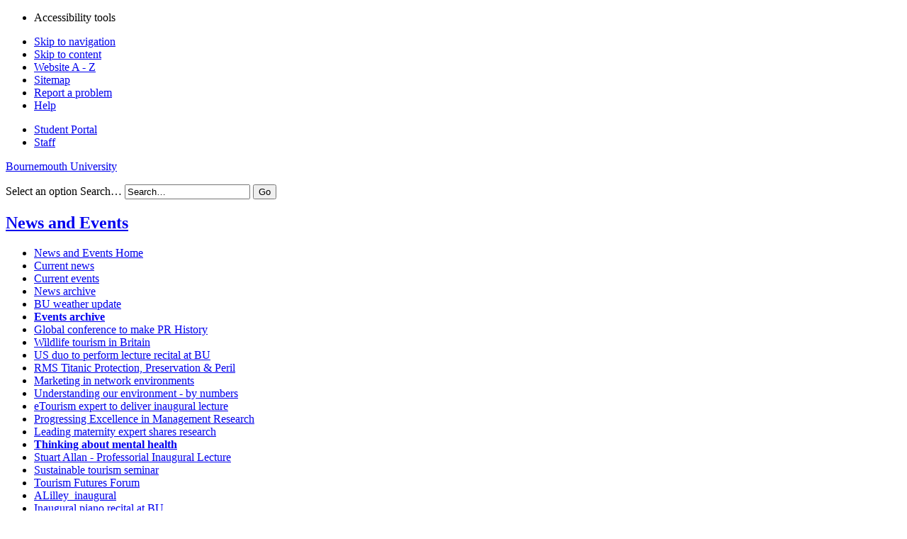

--- FILE ---
content_type: text/html
request_url: https://assets.bournemouth.ac.uk/news-archive/newsandevents/Events/2010/ne001_john_hall.html
body_size: 8200
content:
<!DOCTYPE html PUBLIC "-//W3C//DTD XHTML 1.0 Strict//EN" "http://www.w3.org/TR/xhtml1/DTD/xhtml1-strict.dtd">
<html>
<head>
<meta http-equiv="Content-Type" content="text/html; charset=utf-8" />

  <title>Thinking about mental health | News &amp; Events | Bournemouth University</title>
  <meta name="keywords" content="" />
  <meta name="description" content="" />
  <link rel="shortcut icon" href="https://assets.bournemouth.ac.uk/bca/themes/03/img/favicon.ico" type="image/x-icon" />
  
<meta name="projectname" lang="en" content="NEW News and Events" />
<meta name="publishdate" content="2010-01-04 14:55:37.41" />
<meta name="DC.Title" lang="en" content="Thinking about mental health" />
<meta name="DC.Identifier" lang="en" content="" />

<meta name="DC.Description" lang="en" content="Bournemouth University Website, Bournemouth, England, UK" />
<meta name="DC.Publisher" lang="en" content="Bournemouth University, Fern Barrow, Poole, Dorset, BH12 5BB, UK" />
<meta name="DC.Rights" lang="en" content="http://www.bournemouth.ac.uk/copyright.html" />

<link rel="stylesheet" type="text/css" media="screen" href="https://assets.bournemouth.ac.uk/aqua-retrofit/masterpage_styles.css" />
<link rel="stylesheet" type="text/css" media="all" href="https://assets.bournemouth.ac.uk/aqua-retrofit/bodytext_styles.css" />
<style type="text/css" media="all">
	
	#s1076 {font-weight: bold; padding-bottom: 2px;}
	
	#s1816 {font-weight: bold; padding-bottom: 2px;}
	
	#s5157 {font-weight: bold; padding-bottom: 2px;}
	
	table.safe-content { width:434px; overflow:hidden; background:none transparent !important; border:none; border-collapse:collapse; }
	td.safe-content { padding:0 !important; border:none !important; }
</style>
<link rel="stylesheet" type="text/css" media="print" href="../../masterpage_styles_print.css" />
<link rel="stylesheet" href="https://assets.bournemouth.ac.uk/cookies/cookie-message.css" type="text/css" media="screen, projection" />
<script type="text/javascript" src="https://assets.bournemouth.ac.uk/bca/js/jquery.min.js"></script>
<script type="text/javascript" src="https://assets.bournemouth.ac.uk/bca/js/cufon-yui.js"></script>
<script type="text/javascript" src="https://assets.bournemouth.ac.uk/bca/js/cufon.glypha.font.js"></script>
<script type="text/javascript" src="https://assets.bournemouth.ac.uk/bca/js/cufon.glypha.light.and.bold.font.js"></script>
<script type="text/javascript" src="https://assets.bournemouth.ac.uk/aqua-retrofit/functions.js"></script>


</head>
<body>

<!-- Google Tag Manager -->
<noscript><iframe src="file://www.googletagmanager.com/ns.html?id=GTM-LSWT"
height="0" width="0" style="display:none;visibility:hidden"></iframe></noscript>
<script>(function(w,d,s,l,i){w[l]=w[l]||[];w[l].push({'gtm.start':
new Date().getTime(),event:'gtm.js'});var f=d.getElementsByTagName(s)[0],
j=d.createElement(s),dl=l!='dataLayer'?'&l='+l:'';j.async=true;j.src=
'//www.googletagmanager.com/gtm.js?id='+i+dl;f.parentNode.insertBefore(j,f);
})(window,document,'script','dataLayer','GTM-LSWT');</script>
<!-- End Google Tag Manager -->

<div class="container">
	<div class="accessibility_toolbar full_width">
    <ul class="float_left padding_left_20px">
      <li>Accessibility tools</li>
    </ul>
    <ul class="float_right li_margin_left_10px padding_right_30px">
      <li><a href="#masterpage_leftnav">Skip to navigation</a></li>
      <li><a href="#content">Skip to content</a></li>
      <li><a href="http://www.bournemouth.ac.uk/atoz">Website A - Z</a></li>
      <li><a href="http://www.bournemouth.ac.uk/sitemap">Sitemap</a></li>
      <li><a href="http://www.bournemouth.ac.uk/feedback">Report a problem</a></li>
      <li><a href="http://www.bournemouth.ac.uk/help">Help</a></li>
    </ul>
  </div>
<script type="text/javascript">
//<![CDATA[
// testing - expire the cookie so message appears - remove when live
setCookie("eu-cookie", "first", -1);

var l = "<p>This site uses cookies and by using the site you are consenting to this. Find out more about what cookies we use and why in our <a href=\"http://www.bournemouth.ac.uk/privacy\">privacy policy</a>.</p><input id='cookieButton' name='cookieButton' type='submit' value='Close' onclick='submitCookie();' /><input type='checkbox' id='cookieCheck' name='cookieCheck' checked/>";

var m="You must tick the box if you wish to accept our cookies.";

//set var n to .bournemouth.ac.uk if restricting use of cookies to a domain
var n=".bournemouth.ac.uk";function setCookie(h,i,j,k){var e=new Date;e.setDate(e.getDate()+j);var f=escape(i)+(j==null?"":"; expires="+e.toUTCString());var g=h+"="+f+";path=/";if(k){g=g+";domain="+k+";";}document.cookie=g}function getCookie(a){var b,c,d,e=document.cookie.split(";");for(b=0;b<e.length;b++){c=e[b].substr(0,e[b].indexOf("="));d=e[b].substr(e[b].indexOf("=")+1);c=c.replace(/^\s+|\s+$/g,"");if(c==a){return unescape(d)}}}function submitCookie(){var a=document.getElementById("cookieCheck");if(a){if(a.checked){setCookie("eu-cookie","first",365,n);window.location.href=window.location.href;}else{alert(m);}}}var o=getCookie("eu-cookie");if(o!=null&&o!=""){setCookie("eu-cookie","first",365,n);}else{document.write("<div id='cookies'>"+l+"</div>")}
//]]>
</script>  <div class="full_width last header_cap">
    <ul>
      <li><a title="Student Portal Quick Link" href="http://www.bournemouth.ac.uk/studentportal">Student Portal</a></li>
      <li class="last"><a title="Staff Quick Link" href="http://www.bournemouth.ac.uk/staff">Staff</a></li>
    </ul>
  </div>
  <div class="full_width last header"><p><a href="http://www.bournemouth.ac.uk/" title="Navigational link back to the BU homepage"><span></span>Bournemouth University<span></span></a></p></div>
  

<div id="masterpage_wrapper">
  <div id="masterpage_title">
    <div id="masterpage_header">
      <div class="search_form float_right">
       <form id="searchOption" method="post" action="http://search.bournemouth.ac.uk/cgi-bin/search">
         <div>
          <label for="restrict">Select an option</label>
          <input type="hidden" name="config" value="htdig"/>
          <input type="hidden" name="method" value="and"/>
          <label for="search_input_id">Search&hellip;</label>
          <input class="search_form_input blurValue" name="words" id="search_input_id" type="text" value="Search&hellip;"/>
          <input id="submit" name="submit" type="submit" value="Go"/>
        </div>
       </form>
      </div>
    
      <h2><span><a href="http://www.bournemouth.ac.uk/newsandevents" title="News and Events">News and Events</a></span></h2>
    </div>
  </div>

  <div id="masterpage_left">
    <!-- Navigation -->
      <div id="masterpage_newleftspace">
      </div>
      <div id="masterpage_leftnav">
        <ul>
          
            <li class="lilevel21">
              <a class="level2" id="s1078" href="../../index.html">News and Events Home</a>
            </li>
          
            <li class="lilevel21">
              <a class="level2" id="s9173" href="http://news.bournemouth.ac.uk">Current news</a>
            </li>
          
            <li class="lilevel21">
              <a class="level2" id="s9174" href="http://news.bournemouth.ac.uk/events/">Current events</a>
            </li>
          
            <li class="lilevel21">
              <a class="level2" id="s1148" href="../../news.html">News archive</a>
            </li>
          
            <li class="lilevel20">
              <a class="level2" id="s8561" href="../../ne001_weather_update.html">BU weather update</a>
            </li>
          
            <li class="lilevel21">
              <a class="level2" id="s1816" href="../../past_events.html">Events archive</a>
            </li>
          
            <li class="lilevel30">
              <a class="level3" id="s5294" href="janfebmar/ne004_pr_conference.html">Global conference to make PR History</a>
            </li>
          
            <li class="lilevel30">
              <a class="level3" id="s5347" href="aprmayjun/ne001_wildlife_forum.html">Wildlife tourism in Britain</a>
            </li>
          
            <li class="lilevel30">
              <a class="level3" id="s5342" href="janfebmar/ne007_recital.html">US duo to perform lecture recital at BU</a>
            </li>
          
            <li class="lilevel30">
              <a class="level3" id="s5317" href="janfebmar/ne006_titanic_wreck.html">RMS Titanic Protection, Preservation & Peril</a>
            </li>
          
            <li class="lilevel30">
              <a class="level3" id="s5279" href="janfebmar/ne003_network_marketing.html">Marketing in network environments</a>
            </li>
          
            <li class="lilevel30">
              <a class="level3" id="s5209" href="janfebmar/ne002_ralph_clarke.html">Understanding our environment - by numbers</a>
            </li>
          
            <li class="lilevel30">
              <a class="level3" id="s5149" href="../2009/octnovdec/ne009_buhalis_lecture.html">eTourism expert to deliver inaugural lecture</a>
            </li>
          
            <li class="lilevel30">
              <a class="level3" id="s5132" href="../2009/octnovdec/ne007_journal_ranking.html">Progressing Excellence in Management Research</a>
            </li>
          
            <li class="lilevel30">
              <a class="level3" id="s5147" href="../2009/octnovdec/ne008_maternity_research.html">Leading maternity expert shares research</a>
            </li>
          
            <li class="lilevel30">
              <a class="level3" id="s5157" href="ne001_john_hall.html">Thinking about mental health</a>
            </li>
          
            <li class="lilevel30">
              <a class="level3" id="s5046" href="../2009/octnovdec/ne006_sallan_inaugural.html">Stuart Allan - Professorial Inaugural Lecture</a>
            </li>
          
            <li class="lilevel30">
              <a class="level3" id="s4891" href="../2009/julaugsep/ne006_tourism_seminar.html">Sustainable tourism seminar</a>
            </li>
          
            <li class="lilevel30">
              <a class="level3" id="s4943" href="../2009/octnovdec/ne003_wtm.html">Tourism Futures Forum</a>
            </li>
          
            <li class="lilevel30">
              <a class="level3" id="s4948" href="../2009/octnovdec/ne005_ALilley_inaugural.html">ALilley_inaugural</a>
            </li>
          
            <li class="lilevel30">
              <a class="level3" id="s4894" href="../2009/julaugsep/ne007_piano_recital.html">Inaugural piano recital at BU</a>
            </li>
          
            <li class="lilevel30">
              <a class="level3" id="s4917" href="../2009/octnovdec/ne002_polonski_exhib.html">Atrium Gallery exhibition</a>
            </li>
          
            <li class="lilevel30">
              <a class="level3" id="s4787" href="../2009/julaugsep/ne005_atmc.html">Advances in Tourism Marketing Conference 2009</a>
            </li>
          
            <li class="lilevel30">
              <a class="level3" id="s4763" href="../2009/julaugsep/ne003_tourismsociety.html">New Media explored at Tourism Society event</a>
            </li>
          
            <li class="lilevel30">
              <a class="level3" id="s4757" href="../2009/julaugsep/ne002_medicalsymposium.html">Medical research centre's annual symposium</a>
            </li>
          
            <li class="lilevel30">
              <a class="level3" id="s4746" href="../2009/julaugsep/ne001_sustainable_development_2009.html">Education for Sustainable Development 2009</a>
            </li>
          
            <li class="lilevel30">
              <a class="level3" id="s4468" href="../2009/aprmayjun/ne009_expert_explores_recession.html">BU legal expert explores economic recession</a>
            </li>
          
            <li class="lilevel30">
              <a class="level3" id="s3379" href="../2008/octnovdec/bu_launches_public_lecture_series.html">BU launches public lecture series</a>
            </li>
          
            <li class="lilevel30">
              <a class="level3" id="s4502" href="../2009/aprmayjun/ne0010_volleyball_cup.html">BU brings volleyball cup to Bournemouth</a>
            </li>
          
            <li class="lilevel30">
              <a class="level3" id="s3901" href="../2009/aprmayjun/ne003_midwifery_day.html">Secure your future in midwifery</a>
            </li>
          
            <li class="lilevel30">
              <a class="level3" id="s4423" href="../2009/aprmayjun/ne004_database_discovery.html">Scientist discuses database discovery</a>
            </li>
          
            <li class="lilevel30">
              <a class="level3" id="s3885" href="../2009/aprmayjun/ne_002_skin_care_talk.html">Expert gives talk on skin care research</a>
            </li>
          
            <li class="lilevel30">
              <a class="level3" id="s3826" href="../2009/aprmayjun/ne001_darwin_lecture.html">Lecture follows in Darwin's footsteps</a>
            </li>
          
            <li class="lilevel30">
              <a class="level3" id="s3742" href="../2009/janfebmar/ne006_global_extinction.html">Global extinction explored at BU event</a>
            </li>
          
            <li class="lilevel30">
              <a class="level3" id="s3703" href="../2009/janfebmar/ne005_mitchell-tribute.html">Tribute for pioneer of poetic documentary</a>
            </li>
          
            <li class="lilevel30">
              <a class="level3" id="s3647" href="../2009/janfebmar/ne003_coleridge-research.html">Coleridge research explored at BU lecture</a>
            </li>
          
            <li class="lilevel30">
              <a class="level3" id="s3631" href="../2009/janfebmar/nee002_dentists_law.html">Dentists learn about law at BU</a>
            </li>
          
            <li class="lilevel30">
              <a class="level3" id="s3606" href="../2009/janfebmar/ne001environment_statistically.html">The environment, statistically speaking</a>
            </li>
          
            <li class="lilevel30">
              <a class="level3" id="s3563" href="../2009/janfebmar/bu_to_welcome_interactive_games_pioneer.html">BU to welcome interactive games pioneer</a>
            </li>
          
            <li class="lilevel30">
              <a class="level3" id="s3555" href="../2009/janfebmar/bu_poison_expert_to_give_public_lecture.html">BU poison expert to give public lecture</a>
            </li>
          
            <li class="lilevel30">
              <a class="level3" id="s3363" href="../2008/octnovdec/bu_researcher_presents_disturbing_results.html">BU researcher presents disturbing results</a>
            </li>
          
            <li class="lilevel30">
              <a class="level3" id="s3263" href="../2008/julaugsep/bu_event_reveals_recession_survival.html">BU event reveals recession survival</a>
            </li>
          
            <li class="lilevel30">
              <a class="level3" id="s3530" href="../2008/octnovdec/bu_to_host_world_volcanoes_conference.html">BU to host world volcanoes conference</a>
            </li>
          
            <li class="lilevel30">
              <a class="level3" id="s3502" href="../2008/octnovdec/lecture_to_reveal_mass_grave_evidence.html">Lecture to reveal mass grave evidence</a>
            </li>
          
            <li class="lilevel30">
              <a class="level3" id="s3399" href="../2008/octnovdec/two_day_course_to_tackle_dyslexia.html">Two day course to tackle dyslexia</a>
            </li>
          
            <li class="lilevel30">
              <a class="level3" id="s3374" href="../2008/octnovdec/psychology_research_seminars_2008-09.html">Psychology Research Seminars 2008-09</a>
            </li>
          
            <li class="lilevel30">
              <a class="level3" id="s2970" href="../2008/janfebmar/bu_to_host_bowshot_e-den_series.html">BU to host BowShot e-Den series</a>
            </li>
          
            <li class="lilevel30">
              <a class="level3" id="s2922" href="../2008/janfebmar/Inaugural_lecture_for_patent_professor.html">Inaugural lecture for patent professor</a>
            </li>
          
            <li class="lilevel30">
              <a class="level3" id="s2722" href="../octnovdec07/bu_leads_olympic_effort_in_sharing_the_flame.html">BU leads Olympic effort in sharing the flame</a>
            </li>
          
            <li class="lilevel30">
              <a class="level3" id="s2625" href="../octnovdec07/psychology_seminars_to_stimulate_thought.html">Psychology seminars to stimulate thought</a>
            </li>
          
            <li class="lilevel30">
              <a class="level3" id="s2195" href="../aprmayjun07/lecture_to_focus_on_iraq_war_protests.html">Lecture to Focus on Iraq War Protests</a>
            </li>
          
            <li class="lilevel30">
              <a class="level3" id="s2156" href="../aprmayjun07/student_display_captures_the_art_of_boatbuilding.html">Student Display Captures the Art of Boatbuilding</a>
            </li>
          
            <li class="lilevel30">
              <a class="level3" id="s2103" href="../aprmayjun07/nik_gowing_lecture.html">Nik Gowing Lecture</a>
            </li>
          
            <li class="lilevel30">
              <a class="level3" id="s1997" href="../janfebmar07/golf_legend_visit_postponed.html">Golf Legend Visit Postponed</a>
            </li>
          
            <li class="lilevel30">
              <a class="level3" id="s1952" href="../janfebmar07/lecture_to_focus_on_greed_and_business_ethics.html">Lecture to Focus on Greed and Business Ethics</a>
            </li>
          
            <li class="lilevel30">
              <a class="level3" id="s1942" href="../janfebmar07/gallery_brings_the_coast_to_campus.html">Gallery Brings the Coast to Campus</a>
            </li>
          
            <li class="lilevel30">
              <a class="level3" id="s1914" href="../janfebmar07/2001.html">2001 A Space Odyssey - the Hidden Music</a>
            </li>
          
            <li class="lilevel30">
              <a class="level3" id="s1799" href="../janfebmar07/brahms_requiem_for_university_performance.html">Brahms Requiem for University Performance</a>
            </li>
          
            <li class="lilevel30">
              <a class="level3" id="s1779" href="../janfebmar07/jodu_picoult_to_share_nineteen_minutes_with_bu.html">Jodi Picoult to share Nineteen Minutes with BU</a>
            </li>
          
            <li class="lilevel30">
              <a class="level3" id="s1756" href="../janfebmar07/6bm_calling.html">6BM Calling - 'We Do Hope You Can Smell the Pines'</a>
            </li>
          
            <li class="lilevel30">
              <a class="level3" id="s1738" href="../janfebmar07/bragg_brings_his_bill_of_rights_roadshow_to_by.html">Bragg Brings His 'Bill of Rights' Roadshow to BU</a>
            </li>
          
            <li class="lilevel30">
              <a class="level3" id="s1685" href="../janfebmar07/ancient_footprints_resurface_in_bu_lecture.html">Ancient Footprints Resurface in BU Lecture</a>
            </li>
          
            <li class="lilevel30">
              <a class="level3" id="s1436" href="../septoctnovdec06/house_of_cards.html">House of Cards</a>
            </li>
          
            <li class="lilevel30">
              <a class="level3" id="s1428" href="../septoctnovdec06/climate_change.html">Climate Change</a>
            </li>
          
            <li class="lilevel30">
              <a class="level3" id="s1394" href="../septoctnovdec06/preserving_history.html">BU Lecture Takes Closer Look at Preserving History</a>
            </li>
          
            <li class="lilevel30">
              <a class="level3" id="s1233" href="../septoctnovdec06/coe.html">The Centre of Organisational Effectiveness</a>
            </li>
          
            <li class="lilevel30">
              <a class="level3" id="s1235" href="../septoctnovdec06/parents_brands.html">Parents and Brands</a>
            </li>
          
            <li class="lilevel30">
              <a class="level3" id="s1237" href="../septoctnovdec06/nik_gowing.html">Nik Gowing</a>
            </li>
          
            <li class="lilevel30">
              <a class="level3" id="s1244" href="../septoctnovdec06/conference.html">Project Management Conference</a>
            </li>
          
            <li class="lilevel30">
              <a class="level3" id="s1236" href="../septoctnovdec06/chris_swinson.html">Chris Swinson</a>
            </li>
          
            <li class="lilevel30">
              <a class="level3" id="s1376" href="../septoctnovdec06/kes_2006.html">KES 2006</a>
            </li>
          
            <li class="lilevel30">
              <a class="level3" id="s1377" href="../septoctnovdec06/film_reel.html">Film Reel</a>
            </li>
          
            <li class="lilevel30">
              <a class="level3" id="s1373" href="../septoctnovdec06/question_time.html">Question Time</a>
            </li>
          
            <li class="lilevel30">
              <a class="level3" id="s8887" href="../2013/mar/ne002-gikII-VIII.html">GikII VIII</a>
            </li>
          
            <li class="lilevel30">
              <a class="level3" id="s8757" href="../2013/mar/ne001-an-evening-with-professor-les-ebdon.html">An Evening with Professor Les Ebdon</a>
            </li>
          
            <li class="lilevel30">
              <a class="level3" id="s8028" href="../2012/aug/ne001-volleyball-england-beach-tour.html">The Volleyball England Beach Tour comes to Bournemouth</a>
            </li>
          
            <li class="lilevel30">
              <a class="level3" id="s7724" href="../2012/may/ne002-pg-open-day.html">PG Open Day - 13 June 2012</a>
            </li>
          
            <li class="lilevel30">
              <a class="level3" id="s7635" href="../2012/may/ne001-martyn-ware-lecture.html">Lecture by Martyn Ware</a>
            </li>
          
            <li class="lilevel30">
              <a class="level3" id="s7417" href="../2012/feb/ne001_leisure_marketing_event.html">BA (Hons) Leisure Marketing 21st Anniversary</a>
            </li>
          
            <li class="lilevel30">
              <a class="level3" id="s7372" href="../2012/march/ne001-pg-open-day.html">PG Open Day - 28 March 2012</a>
            </li>
          
            <li class="lilevel30">
              <a class="level3" id="s7280" href="../2012/jan/ne002_chinese_new_year.html">BU celebrates Chinese New Year</a>
            </li>
          
            <li class="lilevel30">
              <a class="level3" id="s7270" href="../2012/jan/ne001_audience_with_fiona_jeffery.html">An Audience with Fiona Jeffery</a>
            </li>
          
            <li class="lilevel30">
              <a class="level3" id="s7052" href="../2011/nov/ne002_five_go_killing.html">'Five go Killing'</a>
            </li>
          
            <li class="lilevel30">
              <a class="level3" id="s7044" href="../2011/nov/ne001_ref_working_methods.html">REF panel criteria and working methods</a>
            </li>
          
            <li class="lilevel30">
              <a class="level3" id="s6798" href="../2011/sep/ne002_pg_open_day.html">Postgraduate Open Day</a>
            </li>
          
            <li class="lilevel30">
              <a class="level3" id="s6779" href="../2011/sep/ne001_conference_for_the_games.html">Tourism for the Games conference</a>
            </li>
          
            <li class="lilevel30">
              <a class="level3" id="s6653" href="../2011/july/ne001_dorset_hub_event.html">BPS Wessex Branch (Dorset Hub) Event - open to all</a>
            </li>
          
            <li class="lilevel30">
              <a class="level3" id="s6552" href="../2011/june/ne002_postgraduate_open_day.html">Postgraduate Open Day</a>
            </li>
          
            <li class="lilevel30">
              <a class="level3" id="s6533" href="../2011/june/ne001_dialogue_with_professor_craig_mahoney.html">A Dialogue with Professor Craig Mahoney</a>
            </li>
          
            <li class="lilevel30">
              <a class="level3" id="s6501" href="../2011/may/ne002_Dorset-v-Hampshire_cricket.html">First class cricket returns to Bournemouth</a>
            </li>
          
            <li class="lilevel30">
              <a class="level3" id="s6480" href="../2011/may/ne001-unique-music-technology-performance.html">Unique Music Technology Performance at Bournemouth University</a>
            </li>
          
            <li class="lilevel30">
              <a class="level3" id="s6444" href="../2011/april/ne003_brass_concert.html">ne003_brass_concert</a>
            </li>
          
            <li class="lilevel30">
              <a class="level3" id="s6400" href="../2011/april/ne002_developing_and_assesing_impact_for_ref.html">Developing and assessing impact for the REF</a>
            </li>
          
            <li class="lilevel30">
              <a class="level3" id="s6297" href="../2011/feb/ne001_postgraduate_open_day.html">Postgraduate Open Day</a>
            </li>
          
            <li class="lilevel30">
              <a class="level3" id="s6038" href="octnovdec/Applied%20Sciences%20Research%20Seminars.html">Applied Sciences Research Seminars</a>
            </li>
          
            <li class="lilevel30">
              <a class="level3" id="s6023" href="octnovdec/Choral_concert_Messiah.html">Choral_concert_Messiah</a>
            </li>
          
            <li class="lilevel30">
              <a class="level3" id="s5947" href="octnovdec/Boscombe_marine_event.html">Boscombe_marine_event</a>
            </li>
          
            <li class="lilevel30">
              <a class="level3" id="s5904" href="octnovdec/Postgraduate%20Open%20Day%20.html">Postgraduate Open Day</a>
            </li>
          
            <li class="lilevel30">
              <a class="level3" id="s5866" href="octnovdec/2010%20Award%20Ceremonies.html">2010 Award Ceremonies</a>
            </li>
          
            <li class="lilevel30">
              <a class="level3" id="s5780" href="julaugsep/low_carbon_skills.html">low_carbon_skills</a>
            </li>
          
            <li class="lilevel30">
              <a class="level3" id="s5761" href="julaugsep/infer_launch.html">infer_launch</a>
            </li>
          
            <li class="lilevel30">
              <a class="level3" id="s5735" href="julaugsep/sounding_out5.html">sounding_out5</a>
            </li>
          
            <li class="lilevel30">
              <a class="level3" id="s5660" href="julaugsep/marc_prensky_lecture.html">marc_prensky_lecture</a>
            </li>
          
            <li class="lilevel30">
              <a class="level3" id="s5303" href="janfebmar/ne005_sounding_out5.html">BU prepares to sound out on world stage</a>
            </li>
          
            <li class="lilevel30">
              <a class="level3" id="s6109" href="octnovdec/Elisabeth%20Frink%20Exhibition.html">Elisabeth Frink Exhibition</a>
            </li>
          
            <li class="lilevel30">
              <a class="level3" id="s6903" href="../2011/oct/ev004_bu_at_bve.html">BU at BVE</a>
            </li>
          
            <li class="lilevel30">
              <a class="level3" id="s6905" href="../2011/oct/ev002_caring_for_the_elderly.html">Caring for the elderly</a>
            </li>
          
            <li class="lilevel30">
              <a class="level3" id="s6907" href="../2011/oct/ev001_hr_solutions.html">HR solutions</a>
            </li>
          
            <li class="lilevel30">
              <a class="level3" id="s6909" href="../2011/oct/ev005_learning_skills.html">Learning Skills conference</a>
            </li>
          
            <li class="lilevel30">
              <a class="level3" id="s6911" href="../2011/oct/ev006_media_pro_expo.html">Media Pro Expo</a>
            </li>
          
            <li class="lilevel30">
              <a class="level3" id="s6912" href="../2011/oct/ev007_nursing_practice.html">Nursing in practice</a>
            </li>
          
            <li class="lilevel30">
              <a class="level3" id="s6913" href="../2011/oct/ev003_Technology_for_m_anda.html">Technology for Marketing and Advertising</a>
            </li>
          
        </ul>
      </div>
      
      
      <div class="secondary_nav_cap">
      	<p><a class="masterpage_printversionlink" href="contentonly_1_5157_5157.html">Content only version</a></p>
        
        <form id="masterpage_quickform" method="post" action="http://www.bournemouth.ac.uk/cgi-bin/jump">
          <p>
          <select size="1" name="quicklink">
            <option value="" selected="selected">Choose a section:</option>
            <option value="-1">---</option><option value="14">Home</option><option value="0">About the University</option><option value="1">Courses</option><option value="2">Academic Centres</option><option value="5">Research</option><option value="3">Academic Support</option><option value="4">Facilities and Resources</option><option value="6">Business Services</option><option value="7">Community Engagement</option><option value="8">News and Events</option><option value="-1">---</option><option value="9">Future Students</option><option value="10">International Students</option><option value="11">Student Portal</option><option value="12">Staff</option><option value="13">Alumni</option><option value="15">Careers Advisers and Teachers</option>
          </select>
          <input name="Submit1" type="submit" value="Go" />
          </p>
        </form>
      </div>
  </div>
  
  <div id="masterpage_body">
    <!-- center -->
    <div id="masterpage_center">
    <a id="content" name="content"></a>
    
    <table class="safe-content"><tbody><tr><td class="safe-content">
<h1>Thinking about mental health </h1>
<table class="body_featurebox2">
  <tr>
    <td class="body_featurebox2_image"><img src="images/head_large.jpg" alt="Picture of a keyhole in a man's head" width="167" height="89" /></td>
    <td class="body_featurebox2_text">Members of the public are invited to attend the inaugural lecture being delivered by clinical psychologist and BU Visiting Professor John Hall.</td>
  </tr>
</table>

<p>BU&rsquo;s new Visiting Professor John Hall will deliver his inaugural lecture, &ldquo;Thinking about mental health &ndash; past, present and future&rdquo;, at BU on Thursday 14 January 2010, 4pm. </p>
<p>John Hall is a clinical psychologist and is Professor of Mental Health at Oxford Brookes University.  He has recently joined BU&rsquo;s School of Design, Engineering &amp; Computing as its new Visiting Professor. </p>
<p>Involved in the development of mental health services for many years, Professor Hall is well known for his research in psychiatric rehabilitation and his understanding of the history and nature of clinical psychology.<br>
</p>
<p><strong>Where:</strong> Talbot Campus, Bournemouth University BH12 5BB - The Shelley Lecture Theatre, Poole House<br>
  <strong>When:</strong> Thursday 14 January 2010; 4.00 pm (lecture); 5.00 pm (cold buffet/tea/coffee)<br>
<strong>Further information:</strong> To reserve your place please contact the BU Lectures team by email: <a href="mailto:bulectures@bournemouth.ac.uk">bulectures@bournemouth.ac.uk</a> or tel: +44 (0)1202 961033</p>
<p><em>Please indicate  whether you intend to stay for the lecture and cold</em> <em>buffet, or attend  the lecture only.</em></p>
<span class="body_optionlist_title">Related Links:</span>
<ul class="body_optionlist">

<li class="body_optionlist_r0"><a href="http://www.bournemouth.ac.uk/about/transport_and_maps/getting_to_bournemouth_university.html">Getting to BU</a></li>
<li class="body_optionlist_r1"><a href="https://assets.bournemouth.ac.uk/news-archive/dec/">School of Design, Engineering & Computing</a></li>
<li class="body_optionlist_r0"><a href="http://onlineservices.bournemouth.ac.uk/courses/SubjectArea.aspx?subject=53&name=Psychology&level=ug">Courses in Psychology</a></li>
<li class="body_optionlist_r1"><a href="http://www.bournemouth.ac.uk/newsandevents/bu_lecture_series.html">BU Professorial Inaugural Lecture Series</a></li>

</ul>

<p>Return to <a href="../../previous_news.html">news archive</a> page </p>
<p>Return to <a href="../../news.html">news menu</a> page</p>
</td></tr></tbody></table>
    </div>
    
    <!-- university navigation right -->
    <div id="masterpage_right">
      <ul id="masterpage_rightnav">
        <li><a href="http://www.bournemouth.ac.uk/courses">Search for a Course</a></li>
        <li><a href="https://www.bournemouth.ac.uk/opendays">Register for Open Days, Events &amp; Exhibitions</a></li>
        <li><a href="http://www.bournemouth.ac.uk/apply">Apply to BU</a></li>
        <li><a href="http://www.bournemouth.ac.uk/funding">Fees &amp; Funding</a></li>
        <li><a href="http://www.bournemouth.ac.uk/virtualtour/">Virtual Tour</a></li>
      </ul>
      
      <a href="http://www.bournemouth.ac.uk/campaign"><img class="masterpage_bucampaign"  src="http://www.bournemouth.ac.uk/redesign/bucampaign.png" alt="Campaign Logo" /></a>
    
      <div id="masterpage_marketing">
        
<!-- Put your stuff here -->
<a href="http://blogs.bournemouth.ac.uk/media/" title="Insight into 2012"><img src="../../images/template/media-blog-button.JPG" alt="Visit the Media School blog" width="160" height="40" style="border-width: 2px 0; border-style: solid; border-color: white; margin-top: 16px; margin-bottom: 2px;" /></a>
<a href="http://microsites.bournemouth.ac.uk/tourism/" title="School of Tourism blog "><img src="../../images/school-of-tourism-blog-button.jpg" alt="Read our Tourism blog here" width="160" height="40" style="border-width: 2px 0; border-style: solid; border-color: white; margin-bottom: 2px;" /></a>
<!-- image must be 160px by 40px -->


      </div>
    </div>
  </div>
  
  <div id="masterpage_footer">
        <div class="span-29 last footer_trail white_text">
          <div class="float_left">Copyright &copy; <a href="http://www.bournemouth.ac.uk/" title="Footer link to our homepage">Bournemouth University</a> 2011. All rights reserved. </div>
          <div class="float_right">
            <ul>
              <li><a href="http://www.bournemouth.ac.uk/copyright">Copyright</a></li>
              <li><a href="http://www.bournemouth.ac.uk/disclaimer">Disclaimer</a></li>
              <li><a href="http://www.bournemouth.ac.uk/privacy">Privacy Policy</a></li>
              <li><a href="http://www.bournemouth.ac.uk/tandc">Terms &amp; Conditions of use</a></li>
            </ul>
          </div>
        </div>
    </div>
  </div>
</div>

<script type="text/javascript">
//<![CDATA[
	Cufon.now();
//]]>
</script>
</body>
</html>


--- FILE ---
content_type: text/css
request_url: https://assets.bournemouth.ac.uk/news-archive/newsandevents/masterpage_styles_print.css
body_size: 626
content:
/* masterpage css */

/* global styles */
body {
	margin: 0px;
	padding: 0px;
	background-color:#ccc;
	font-size: 62.25%; /* nasty workaround so IE can change the size of text */
	font-family: Arial, Verdana, Sans-Serif;
}

.hide {
	display: none
}

a {
	text-decoration: none;
}

a:hover {
	text-decoration: underline;
}

#masterpage_main {
	margin: 0 auto;
	width: 760px;
}

#masterpage_table {
	width: 600px;
	text-align: left;
}

#masterpage_table td {
	padding: 0px;
	margin: 0px;
}

/* three column styles */

#masterpage_left {
	background-color: #999;
	width: 160px;
	padding: 0px;
	margin: 0px;
	vertical-align: top;
	border:0px;
	border-top: 3px solid #ccc;
}

#masterpage_center {
	width: 434px;
	vertical-align: top;
	margin-left:0px;
	margin-right: 0px;
	border-left: 3px solid #ccc;
	border-right: 3px solid #ccc;
	border-top: 3px solid #ccc;
}

#masterpage_right {
	display: none;
}


/* header styles */

div#masterpage_header {
	width: 600px;
	background-color: #000066;
	margin: 0px;
	padding: 0px;
}


#masterpage_header h1, h1 a{
	margin: 0px 0px 0px 0px;
	padding: 4px 0px 4px 4px;
	font-size: 1.3em;
	color: #fff;
	font-weight: bold;
	text-decoration: none;
	background-color: #999;
}

#masterpage_header h2, h2 a {
	margin: 0px 0px 0px 0px;
	padding: 6px 0px 6px 4px;
	font-size: 1.3em;
	color: #fff;
	background-color: #000066;
	border-top: 1px solid #fff;
	font-weight: normal;
	text-decoration: none;
}

#masterpage_header h1, h1 a:hover { /* don't want the Bournemouth University text underlined when hovered over */
	text-decoration: none;
}

#masterpage_topnav a {
	padding: 0px 0px 0px 6px;
	color: #fff;
	border-left: 1px solid #fff;
}

ul#masterpage_topnav {
	float:right;
	margin: -25px 0px 22px 4px;
	padding:4px 0px 0px 2px;
}

#masterpage_topnav li {
	display: inline;
	list-style:none;
	float: left;
	font-size: 1.1em;
	line-height:1.6em;
	margin: 0px 4px 0px 4px;
	color: #fff;
	padding: 0;
}

#masterpage_quickform {
	margin-top: -27px;
	margin-bottom: 0px;
	margin-right: 2px;
	float: right;
}

#masterpage_quickform select {
	position: relative;
	top: -1px;
}

#masterpage_quickform input {
	padding: 0px;
	
}

#masterpage_quickform button {
	border: none;
	padding: 0;
	margin: 0;
	background: none;
}

#masterpage_quickform p {
	margin: 0;
	border: none;
	padding: 0;
}

/* logo styles */

#masterpage_logo {
	width: 160px;
	height: 80px;
	margin: 0px;
	padding: 0px;
	margin-left: 0px;
	border-bottom: 2px solid #ccc;
}

#masterpage_logo img {
	border: none;
	margin: 0px 0px 0px 0px;
}

/* left hand column styles */

#masterpage_search {
	background-color: #999;
	padding: 4px 0px 4px 0px;
	border: 0px;
	border-bottom: 2px solid #ccc;
	margin-bottom: 16px;
}

#masterpage_search p {
	border: none;
	margin: 0;
	padding: 0;
}

.masterpage_search_title {
	color: #fff;
	margin: 0px 0px 0px 8px ! important;
	padding:0px;
	border:0px;
}

#masterpage_search a {
	margin-left: 12px;
	color: #ccc;
}

#masterpage_searchform {
	margin-left: 4px;
	display: inline;
}

.masterpage_searchform_searchphrase {
	margin: -2px 0px 0px 8px;
	padding: 2px;
}

.masterpage_searchform_searchgo {
	padding: 0px;
}

#masterpage_searchform button {
	display: inline;
	border: none;
	background: none;
	margin: 0px;
	padding: 0px;
	margin-left: 0px;
}

#masterpage_leftnav ul {
	margin-top: 0px;
	background-color: #fff;
	margin-left: 0px;
	font-size: 1.2em;
	padding-top: 4px;
	list-style: none;
	padding-left: 0px;
	border-top: 2px solid #ccc;
	border-bottom: 2px solid #ccc;
}

#masterpage_leftnav li {
	margin-left: 8px;
	margin-right: 0px;
	list-style: none;
	padding: 0px;
}

#masterpage_leftnav a {
	text-decoration: none;
	color: #000066;
}

#masterpage_leftnav a:hover {
	text-decoration: none;
	color: #000;
}

#masterpage_leftnav li.lilevel20 {
	display: none;
}

#masterpage_leftnav li.lilevel30 {
	display: none;
}

#masterpage_leftnav li.lilevel40 {
	display: none;
}

#masterpage_leftnav li.lilevel31 {
	background-color: #999;
	color: #fff;
	padding-left: 10px;
	padding-bottom: 3px;
	border-bottom: 1px solid #ccc;
}

#masterpage_leftnav li.lilevel41 {
	background-color: #eee;
	color: #000066;
	border-bottom: 1px solid #fff;
	padding-left: 20px;
}

#masterpage_leftnav a.level3 {
	text-decoration: none;
	color: #fff;
}

#masterpage_leftnav a.level4 {
	text-align: right;
}

#masterpage_leftnav a:active.level2 {
	text-decoration: none;
	background: url("images/arrowdown.gif") no-repeat;
	color:#999;
	padding-right:13px;
	background-position: right;
}

#masterpage_leftnav a:active.level3 {
	text-decoration: none;
	color:#fff;
}

#masterpage_leftnav a:active.level4 {
	text-decoration: none;
	color:#03c;
}


/* right nav styles */

#masterpage_rightnav li {
	margin-left: 0px;
	padding: 0px 0px 4px 10px;
	list-style-position: inside;
	list-style-type: square;
	color: #fff;
}

ul#masterpage_rightnav {
	padding: 8px 0px 4px 0px;
	margin: 0px 0px 0px 0px;
	border-bottom: 2px solid #ccc;
}

#masterpage_rightnav a {
	font-size: 1.2em;
	font-weight:bold;
	margin-left: 0px;
	text-decoration:none;
	color: #fff;
	margin:0px;
}

#masterpage_quicklinkstitle {
	font-size: 1.4em;
	font-weight: bold;
	color: rgb(255,255,255);
	text-decoration: none;
	padding: 6px 0px 5px 6px;
	margin: 0px;
}

#masterpage_rightnav a:hover {
	text-decoration: underline;
}


/* footer styles */

#masterpage_footer {
	padding: 2px 0px 2px 0px ! important;
	display: none;
	background-color: #999;
	border-top: 3px solid #ccc;
	text-align: left;
}

#masterpage_disclaimercopyright {
	margin: 0px;
	padding: 0px;
}

#masterpage_disclaimercopyright li {
	list-style: none;
	margin: 0px;
	display: inline;
	padding-left: 8px;
	font-size: 1.1em;
}

#masterpage_disclaimercopyright a {
	color: #000000 ! important;
	
}

#masterpage_footer ul {
	text-align: center;
}

#masterpage_footer p {
	text-align: center;
	margin: 0px 0px 0px 0px;
}

#masterpage_footer a {
	color: #333;
}

/* left spacer */

#masterpage_newleftspace {
	background-color: #999;
	border: none;
	margin: 0px;
	padding: 0px;
	height: 2em;
}

/* area for schools own ad campaign */
#masterpage_marketing img {
	border: 3px solid #fff;
}

/* area for BU global campaign image */

.masterpage_bucampaign {
	border: 3px solid white;
	margin: 0;
	padding: 0;
}
